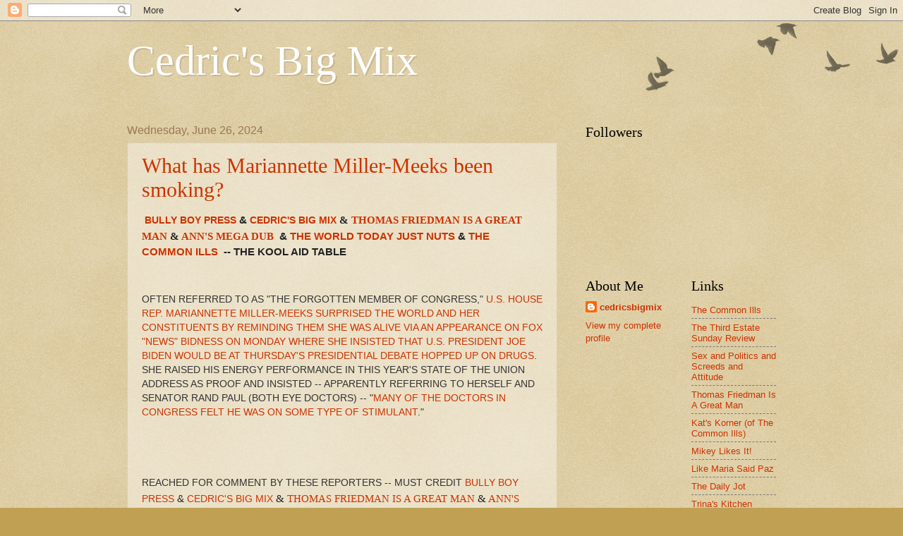

--- FILE ---
content_type: text/javascript; charset=UTF-8
request_url: https://cedricsbigmix.blogspot.com/2024_06_23_archive.html?action=getFeed&widgetId=Feed1&widgetType=Feed&responseType=js&xssi_token=AOuZoY46p3E7c5CQDBkOzAN5w-U4-km7dw%3A1768442816567
body_size: 299
content:
try {
_WidgetManager._HandleControllerResult('Feed1', 'getFeed',{'status': 'ok', 'feed': {'entries': [{'title': 'Who\x27s Jared Polis working for?', 'link': 'http://cedricsbigmix.blogspot.com/2026/01/whos-jared-polis-working-for.html', 'publishedDate': '2026-01-12T17:36:08.000-08:00', 'author': 'cedricsbigmix'}, {'title': 'CBS, the home of the Jeffersons, becomes the home of the KKK', 'link': 'http://cedricsbigmix.blogspot.com/2025/12/cbs-home-of-jeffersons-becomes-home-of.html', 'publishedDate': '2025-12-04T20:34:00.000-08:00', 'author': 'cedricsbigmix'}, {'title': 'Like a true Trumper, Pam learned you save your own ass at all costs', 'link': 'http://cedricsbigmix.blogspot.com/2025/11/like-true-trumper-pam-learned-you-save.html', 'publishedDate': '2025-11-24T22:30:00.000-08:00', 'author': 'cedricsbigmix'}, {'title': 'Feel for Mrs. Bill Pulte, really feel for her', 'link': 'http://cedricsbigmix.blogspot.com/2025/10/feel-for-mrs-bill-pulte-really-feel-for.html', 'publishedDate': '2025-10-27T17:00:00.000-07:00', 'author': 'cedricsbigmix'}, {'title': 'Kristi Noem can only work with single syllable words', 'link': 'http://cedricsbigmix.blogspot.com/2025/09/kristi-noem-can-only-work-with-single.html', 'publishedDate': '2025-09-26T21:48:00.000-07:00', 'author': 'cedricsbigmix'}], 'title': 'Cedric\x27s Big Mix'}});
} catch (e) {
  if (typeof log != 'undefined') {
    log('HandleControllerResult failed: ' + e);
  }
}
